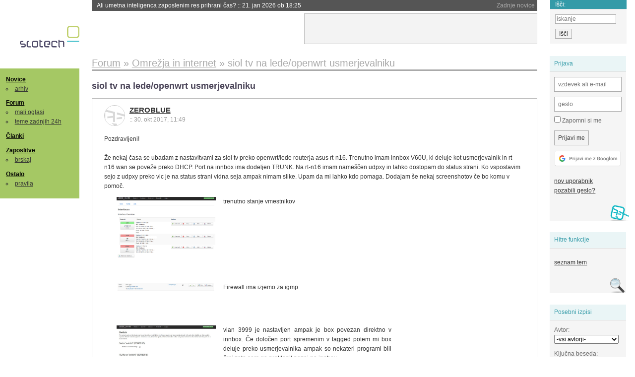

--- FILE ---
content_type: text/html; charset=iso-8859-2
request_url: https://slo-tech.com/forum/t710361
body_size: 10361
content:
<!DOCTYPE HTML>
<html xml:lang="sl" lang="sl" dir="ltr">
<head>
	<meta http-equiv="content-type" content="text/html; charset=iso-8859-2" />
	<title>siol tv na lede/openwrt usmerjevalniku @ Slo-Tech </title>
	<meta name="apple-mobile-web-app-capable" content="yes" />
	<meta name="robots" content="max-snippet:-1, max-image-preview:large, max-video-preview:-1" />
	<meta name="viewport" content="width=device-width, initial-scale=1.0" /><link rel="stylesheet" type="text/css" href="//static.slo-tech.com/stili/stylePd.css" title="bel stil" /><link rel="stylesheet" type="text/css" href="//static.slo-tech.com/stili/css/white.min.css?19" title="bel stil" /><link rel="stylesheet" type="text/css" href="//static.slo-tech.com/stili/css/black.min.css?19" media="only screen and (prefers-color-scheme: dark)" /><link rel="stylesheet" type="text/css" href="//static.slo-tech.com/stili/highlight.css" title="bel stil" /><link rel="start" href="/forum/t710361/0" /><link rel="first" href="/forum/t710361/0" /><link rel="up" href="/forum/15" />	<link rel="shortcut icon" href="//static.slo-tech.com/favicon.ico" />
	<link rel="search" type="application/opensearchdescription+xml" href="/opensearch.xml" title="Slo-Tech iskanje" />
	<link rel="copyright" href="/ostalo/legal/copy/" />

</head>
<body id="slotech">
<div id="head"><header><a href="/" title="Slo-Tech | Tehnoloski koticek spleta" id="logo" class="logo-bg"></a>
<ul id="accesibility"><li><a href="#content" title="Sko&#269;i na vsebino">Sko&#269;i na vsebino</a></li><li><a href="#menu" title="Sko&#269;i na navigacijo">Navigacija</a></li></ul>
<h2 id="fresh_news_title">Zadnje novice</h2><ul id="fresh_news"><li><a rel="nofollow" href="/novice/t850181#crta">Ali umetna inteligenca zaposlenim res prihrani &#269;as? <span class="date"> :: <time datetime="2026-01-21T18:25:42+01:00">21. jan 2026 ob 18:25</time></span></a></li><li><a rel="nofollow" href="/novice/t850180#crta">Japonska ponovno zagnala najve&#269;jo jedrsko elektrarno <span class="date"> :: <time datetime="2026-01-21T18:07:26+01:00">21. jan 2026 ob 18:07</time></span></a></li><li><a rel="nofollow" href="/novice/t850179#crta">Nvidia od Anna's Archive nezakonito &#382;elela 500 TB knjig <span class="date"> :: <time datetime="2026-01-21T18:07:19+01:00">21. jan 2026 ob 18:07</time></span></a></li><li><a rel="nofollow" href="/novice/t850159#crta">Tudi Starlink je mo&#269; motiti <span class="date"> :: <time datetime="2026-01-20T20:36:32+01:00">20. jan 2026 ob 20:36</time></span></a></li><li><a rel="nofollow" href="/novice/t850158#crta">Portugalska prepovedala Polymarket zaradi stav na rezultate volitev <span class="date"> :: <time datetime="2026-01-20T20:36:25+01:00">20. jan 2026 ob 20:36</time></span></a></li><li><a rel="nofollow" href="/novice/t850156#crta">Sony prodaja razvoj televizorjev <span class="date"> :: <time datetime="2026-01-20T20:36:18+01:00">20. jan 2026 ob 20:36</time></span></a></li><li><a rel="nofollow" href="/novice/t850140#crta">Asus se umika s trga pametnih telefonov <span class="date"> :: <time datetime="2026-01-20T15:55:37+01:00">20. jan 2026 ob 15:55</time></span></a></li><li><a rel="nofollow" href="/novice/t850141#crta">Newyor&#x161;ka borza razmi&#x161;lja o 24-urnem trgovanju s tokeniziranimi vrednostnimi papirji <span class="date"> :: <time datetime="2026-01-20T15:55:22+01:00">20. jan 2026 ob 15:55</time></span></a></li><li><a rel="nofollow" href="/novice/t850142#crta">Skupina Lufthansa povsem prepovedala uporabo prenosnih baterij <span class="date"> :: <time datetime="2026-01-20T15:55:00+01:00">20. jan 2026 ob 15:55</time></span></a></li><li><a rel="nofollow" href="/novice/t850050#crta">Cenej&#x161;i ChatGPT Go na voljo po celem svetu, prihajajo oglasi <span class="date"> :: <time datetime="2026-01-18T16:23:12+01:00">18. jan 2026 ob 16:23</time></span></a></li><li><a rel="nofollow" href="/novice/t850051#crta">V Avstraliji ukinili &#382;e pet milijonov profilov na dru&#382;benih omre&#382;jih <span class="date"> :: <time datetime="2026-01-18T16:23:05+01:00">18. jan 2026 ob 16:23</time></span></a></li><li><a rel="nofollow" href="/novice/t850052#crta">Zaradi rasti ra&#269;unskih centrov manjka ljudi in elektrike <span class="date"> :: <time datetime="2026-01-18T16:22:58+01:00">18. jan 2026 ob 16:22</time></span></a></li><li><a rel="nofollow" href="/novice/t849951#crta">Zadnja tri leta najtoplej&#x161;a tri leta <span class="date"> :: <time datetime="2026-01-15T13:15:47+01:00">15. jan 2026 ob 13:15</time></span></a></li><li><a rel="nofollow" href="/novice/t849952#crta">Britanska policija zaradi halucinacij umetne inteligence navija&#269;em prepovedala obisk nogometne tekme <span class="date"> :: <time datetime="2026-01-15T13:15:41+01:00">15. jan 2026 ob 13:15</time></span></a></li><li><a rel="nofollow" href="/novice/t849909#crta">V Pentagon prihaja Grok <span class="date"> :: <time datetime="2026-01-14T09:33:00+01:00">14. jan 2026 ob 09:33</time></span></a></li></ul><h2 id="fresh_articles_title">Zadnji &#269;lanki</h2><div id="fresh_articles" style="padding-right:0px"></div>
<div id="login-small"><div class="user"><div><form method="post" action="https://slo-tech.com/script/login.php"><fieldset><legend>Prijava</legend><input type="hidden" name="kaj" value="1" /><input type="hidden" name="ssl" value="on" /><input type="hidden" name="polozajUporabnika" value="https%3A%2F%2Fslo-tech.com%2Fforum%2Ft710361" /><label for="login_user_t"><span>uporabnik:</span><input type="text" class="text" name="uime" id="login_user_t" required="required" placeholder="vzdevek ali e-mail"/></label><label for="login_pass_t"><span>geslo:</span><input type="password" class="text" placeholder="geslo" name="ugeslo" id="login_pass_t" required="required" /></label><input type="submit" class="submit" name="submit" value="Prijavi me" /><br /><span><a href="/script/login.php?openID=googleOAUTH&amp;requestR=%2Fforum%2Ft710361" rel="nofollow" class="google-login"></a></span></fieldset></form><ul><li><a href="/script/novclan/" rel="nofollow">nov uporabnik</a></li><li><a href="/script/gesla" rel="nofollow">pozabili geslo?</a></li></ul></div></div></div><div id="banner"><div>
<iframe id='aaf143a0' name='aaf143a0' src='https://oglasi.slo-tech.com/delivery/afr.php?zoneid=15&amp;target=_blank' frameborder='0' scrolling='no' width='468' height='60'><a href='https://oglasi.slo-tech.com/delivery/ck.php?n=a81e6463' target='_blank'><img src='https://oglasi.slo-tech.com/delivery/avw.php?zoneid=15&amp;n=a81e6463' border='0' alt='' /></a></iframe>
</div></div>
<div id="fixed_link">
<form method="get" action="/forum/isci/">
<fieldset>
<h2>I&#353;&#269;i:</h2>
<input class="text" type="search" name="q" placeholder="iskanje" />
<input type="submit" value="I&#353;&#269;i" class="submit" />
</fieldset>
</form>
</div></header></div>
<div id="page_content"><div id="menus"><nav><ul id="menu">
<li><h2><a href="/">Novice</a></h2><ul><li><a href="/novice/arhiv/">arhiv</a></li></ul></li>
<li><h2><a href="/forum">Forum</a></h2><ul>
<li><a href="/forum/20">mali oglasi</a></li>
<li><a href="/forum/32">teme zadnjih 24h</a></li></ul></li>
<li><h2><a href="/clanki">&#268;lanki</a></h2></li>
<li>
<h2><a href="/delo">Zaposlitve</a></h2>
<ul>
<li><a href="/delo/isci">brskaj</a></li>
</ul></li>

<li>
<h2><a href="/ostalo/">Ostalo</a></h2>
<ul><li><a href="/ostalo/pravila">pravila</a></li></ul></li></ul></nav>
</div>

<div class="mobileheader">
        <a href="javascript:void(0);" class="mobile-search"></a>
  	<a href="javascript:void(0);" class="hamburger" onclick="toggleMenu()">&#9776;</a>
	<a href="https://slo-tech.com" class="domov logo-bg"></a><form method="post" action="https://slo-tech.com/script/login.php" id="login">
			<fieldset>
				<input type="hidden" name="kaj" value="1">
				<input type="hidden" name="polozajUporabnika" value="https%3A%2F%2Fslo-tech.com%2Fforum%2Ft710361">
				<input type="text" class="text" name="uime" id="login_user_t" placeholder="vzdevek ali e-mail" autocomplete="off">
				<input type="password" class="text" placeholder="geslo" name="ugeslo" id="login_pass_t" autocomplete="off">
				<input type="submit" class="submit header-button" name="submit" value="Prijavi me">
				<a href="https://slo-tech.com/script/login.php?openID=googleOAUTH&amp;requestR=%2F" rel="nofollow" class="google-login">
				</a>
			</fieldset>
		</form><input id="odpri-prijavo" type="submit" class="submit header-button" name="odpri-prijavo" value="prijava"></div>	

<div class="mobilemenu" id="navigacija">
	<div class="dropdown">
		<button class="dropbtn">Novice</button>
		<div class="dropdown-content">
			<a href="https://slo-tech.com/">sve&#382;e</a>
			<a href="https://slo-tech.com/novice/arhiv/">arhiv</a>
		</div>
	</div>
	<div class="dropdown">
		<button class="dropbtn">Forum</button>
		<div class="dropdown-content">
			<a href="https://slo-tech.com/forum">seznam oddelkov</a>
			<a href="https://slo-tech.com/forum/32">teme zadnjih 24ur</a>
			
		</div>
	</div> 
	<a href="https://slo-tech.com/forum/20">Mali oglasi</a>	
	<a href="https://slo-tech.com/clanki">&#268;lanki</a>
	<div class="dropdown">
		<button class="dropbtn">Zaposlitve
		</button>
		<div class="dropdown-content">
			<a href="https://slo-tech.com/delo">Seznam zaposlitev</a>
		</div>
	</div> 
	<div class="dropdown">
		<button class="dropbtn">Ostalo</button>
		<div class="dropdown-content">
			<a href="https://slo-tech.com/ostalo">Ostalo</a>
			<a href="https://slo-tech.com/ostalo/pravila">Pravila</a>
		</div>
	</div>
</div>

<div id="panels">
<aside>
<div class="user"><h2>Prijava</h2><div><form method="post" action="https://slo-tech.com/script/login.php"><fieldset><legend>Prijava</legend><input type="hidden" name="kaj" id="kajprijava" value="1" /><input type="hidden" name="polozajUporabnika" value="https%3A%2F%2Fslo-tech.com%2Fforum%2Ft710361" /><label for="login_user"><span>uporabni&#353;ko ime:</span><input type="text" class="text" name="uime" id="login_user" required="required" placeholder="vzdevek ali e-mail" autocomplete="username" /></label><label for="login_pass"><span>geslo:</span> <input type="password" class="text" placeholder="geslo" name="ugeslo" id="login_pass" required="required" autocomplete="current-password"/></label><label for="login_remember" class="checkbox"><input type="checkbox" name="uauto" id="login_remember" /> Zapomni si me</label><span style="display:block; vertical-align:middle"><input type="submit" class="submit" name="submit" value="Prijavi me" /> <a href="/script/login.php?openID=googleOAUTH&amp;requestR=%2Fforum%2Ft710361" rel="nofollow" class="google-login"></a> </span></fieldset></form><ul><li><a href="/script/novclan/" rel="nofollow">nov uporabnik</a></li><li><a href="/script/gesla" rel="nofollow">pozabili geslo?</a></li></ul></div></div><div class="search"><h2>Hitre funkcije</h2><div><ul><li><a href="/forum/15">seznam tem</a></li></ul></div></div><div class="search"><h2>Posebni izpisi</h2><div><form method="get" action="/script/forum/izpisitemo.php"><input type="hidden" name="threadID" value="710361" />
				<label for="idm_avtor" class="style"><span>Avtor:</span><select id="idm_avtor" name="avtor"><option value="0">-vsi avtorji-</option><option value="703" >Daniel</option><option value="113640" >Horence</option><option value="81466" >oyoy69</option><option value="111431" >vinkop</option><option value="17612" >XS!D3</option><option value="51224" >ZEROBLUE</option></select></label><label for="idm_isci" class="style"><span>Klju&#269;na beseda:</span><input id="idm_isci" type="text" class="text" name="isci" value="" /></label><input class="submit" type="submit" value="prika&#382;i" /></form></div></div><div style="height:610px"><ins data-revive-zoneid="16" data-revive-id="e863c59dbb58d2486e5bf49cdb003aaf"></ins></div>

</aside>
</div>
<div id="content">
<h2><span itemscope itemtype="http://data-vocabulary.org/Breadcrumb"><a href="/forum"  itemprop="url"><span itemprop="title">Forum</span></a></span> &raquo; <span itemscope itemtype="http://data-vocabulary.org/Breadcrumb"><a href="/forum/15"  itemprop="url"><span itemprop="title">Omre&#382;ja in internet</span></a></span> &raquo; <span><h1 class="current" style="display:inline">siol tv na lede/openwrt usmerjevalniku</h1></span></h2><h3>siol tv na lede/openwrt usmerjevalniku</h3><div class="post odd"><a name="p0" href="/profili/51224" title="ZEROBLUE -- registriran: 28.02.2007" class="avatar"><img src="https://static.slo-tech.com/stili/avatar_gray.gif" alt="" /></a><h4><a href="/profili/51224" title="Odsoten">ZEROBLUE</a> <span class="date">:: <time datetime="2017-10-30T11:49:37+01:00">30. okt 2017, 11:49</time></span></h4> <div class="content">Pozdravljeni!<br /> <br /> &#x17D;e nekaj &#269;asa se ubadam z nastavitvami za siol tv preko openwrt/lede routerja asus rt-n16. Trenutno imam innbox V60U, ki deluje kot usmerjevalnik in rt-n16 wan se pove&#382;e preko DHCP. Port na innbox ima dodeljen TRUNK. Na rt-n16 imam name&#x161;&#269;en udpxy in lahko dostopam do status strani. Ko vspostavim sejo z udpxy preko vlc je na status strani vidna seja ampak nimam slike. Upam da mi lahko kdo pomaga. Dodajam &#x161;e nekaj screenshotov &#269;e bo komu v pomo&#269;.<br />  <div class="image"><a href="https://i.imgur.com/Ofpxwfv.png?1" title="vecja slika" rel="lightbox[4e448],nofollow"><img src="https://i.imgur.com/Ofpxwfv.png?1" alt=" trenutno stanje vmestnikov" width="200" /></a><div class="data"><p> trenutno stanje vmestnikov</p></div><div class="clear"></div></div><br />  <div class="image"><a href="https://i.imgur.com/1sQmyUS.jpg" title="vecja slika" rel="lightbox[4e448],nofollow"><img src="https://i.imgur.com/1sQmyUS.jpg" alt=" Firewall ima izjemo za igmp" width="200" /></a><div class="data"><p> Firewall ima izjemo za igmp</p></div><div class="clear"></div></div><br />  <div class="image"><a href="https://i.imgur.com/Ts8eSC8.jpg" title="vecja slika" rel="lightbox[4e448],nofollow"><img src="https://i.imgur.com/Ts8eSC8.jpg" alt=" vlan 3999 je nastavljen ampak je box povezan direktno v innbox. &#x10C;e dolo&#269;en port spremenim v tagged potem mi box deluje preko usmerjevalnika ampak so nekateri programi bili &#269;rni zato sem ga preklopil nazaj na innbox" width="200" /></a><div class="data"><p> vlan 3999 je nastavljen ampak je box povezan direktno v innbox. &#x10C;e dolo&#269;en port spremenim v tagged potem mi box deluje preko usmerjevalnika ampak so nekateri programi bili &#269;rni zato sem ga preklopil nazaj na innbox</p></div><div class="clear"></div></div><br />  <div class="image"><a href="https://i.imgur.com/BGflTET.png" title="vecja slika" rel="lightbox[4e448],nofollow"><img src="https://i.imgur.com/BGflTET.png" alt=" konfiguracija na udpxy" width="200" /></a><div class="data"><p> konfiguracija na udpxy</p></div><div class="clear"></div></div><br />  <div class="image"><a href="https://i.imgur.com/RUx9Rfw.jpg" title="vecja slika" rel="lightbox[4e448],nofollow"><img src="https://i.imgur.com/RUx9Rfw.jpg" alt=" status stran dostopna" width="200" /></a><div class="data"><p> status stran dostopna</p></div><div class="clear"></div></div> </div></div><div class="post even"><a name="p5691838" href="/profili/703" title="Daniel -- registriran: 01.12.2000" class="avatar"><img src="https://static.slo-tech.com/stili/avatar_gray.gif" alt="" /></a><h4><a href="/profili/703" title="Odsoten">Daniel</a> <span class="date">:: <time datetime="2017-10-30T21:42:45+01:00">30. okt 2017, 21:42</time></span></h4> <div class="content">Ustvari nov interface, ki naj poslu&#x161;a na eth0.3999 VLANU, dolo&#269;i mu nek IP, npr. 192.168.20.5, ostalega ni treba vpisovat. DHCP izklopljen.<br /> <br /> V udpxy v sourceIP/interface vpi&#x161;i eth0.3999<br /> <br /> Prilagodi si playlisto, klienti na&#269;eloma lahko dostopajo tudi preko IPja 192.168.10.5<br /> <br /> Taka konfiguracija dela, &#269;e PPPoE povezavo vzpostavlja router a bi na&#269;eloma morala delati tudi v DHCP konfiguraciji. </div><div class="signature"></div></div><div class="post odd"><a name="p5692110" href="/profili/111431" title="vinkop -- registriran: 16.01.2017" class="avatar"><img src="https://static.slo-tech.com/stili/avatar_gray.gif" alt="" /></a><h4><a href="/profili/111431" title="Odsoten">vinkop</a> <span class="date">:: <time datetime="2017-10-31T09:36:01+01:00">31. okt 2017, 09:36</time></span></h4> <div class="content">jaz imam pa problem da mi na opticnem naslovu nekega kanala slika enkrat do dvakrat v minuti zakocka v spodnji polovici ekrana? se pravi ce uporabim /udp/232.<strong>2</strong>.3.141:5002 imam tak problem.....ce pa uporabim naslov za bakrene povezave, /udp/232.<strong>4</strong>.3.141:5002 pa je vse ok....seveda bi rajsi gledal na naslovih za optiko, ker je tudi bitna hitrost enkrat vecja in je tudi sama slika malo boljsa....kaj bi to lahko bilo? ze vse zivo sem testiral, poskusal, pa je bilo vedno enako.....zdej ce poklicem na helpdesk mi bojo rekli, da nimajo podpore za motnje, ce se gleda zunaj boxa.....blabla... </div><div class="history"><p>Zgodovina sprememb&hellip;</p><ul class="extra"><li>spremenil: <a href="/profili/111431" title="Odsoten">vinkop</a> <span class="datum">(<time datetime="2017-10-31T09:37:47+01:00">31. okt 2017 ob 09:37</time>)</span></li></ul></div></div><div class="post even"><a name="p5692788" href="/profili/703" title="Daniel -- registriran: 01.12.2000" class="avatar"><img src="https://static.slo-tech.com/stili/avatar_gray.gif" alt="" /></a><h4><a href="/profili/703" title="Odsoten">Daniel</a> <span class="date">:: <time datetime="2017-11-01T07:22:57+01:00">1. nov 2017, 07:22</time></span></h4> <div class="content">&#x10C;e si na UDPXY ti najbr&#382; router ne zmore tolik&#x161;ne obremenitve. </div><div class="signature"></div></div><div class="post odd"><a name="p5692806" href="/profili/111431" title="vinkop -- registriran: 16.01.2017" class="avatar"><img src="https://static.slo-tech.com/stili/avatar_gray.gif" alt="" /></a><h4><a href="/profili/111431" title="Odsoten">vinkop</a> <span class="date">:: <time datetime="2017-11-01T08:15:37+01:00">1. nov 2017, 08:15</time></span></h4> <div class="content"> <p class="user-quoted"><a href="/profili/703" title="Odsoten">Daniel</a> je <time datetime="2017-11-01T07:22:57+01:00">1. nov 2017 ob 07:22</time> <a href="/forum/t710361/p5692788#p5692788">izjavil</a>:</p><blockquote>&#x10C;e si na UDPXY ti najbr&#382; router ne zmore tolik&#x161;ne obremenitve. </blockquote><br /> ne verjamem da je do routerja, ker sem zaradi omejene hitrosti openvpn-ja,1043nd zamenjal za archer C2600....mora biti nekaj da ne stima na opticnih naslovih na mojem narocniskem prikljucku....ker pa ne uporabljam boxa mi pa tudi na helpdesku ne morejo nic pomagati, ker pravijo da nimajo podpore, ce se gleda mimo boxa.... </div></div><div class="post even"><a name="p5692875" href="/profili/703" title="Daniel -- registriran: 01.12.2000" class="avatar"><img src="https://static.slo-tech.com/stili/avatar_gray.gif" alt="" /></a><h4><a href="/profili/703" title="Odsoten">Daniel</a> <span class="date">:: <time datetime="2017-11-01T10:32:18+01:00">1. nov 2017, 10:32</time></span></h4> <div class="content">&#x10C;e ti na BOXu dela ok in ima&#x161; tam Playlisto za optiko druga ne more biti kot UDPXY ali pa OpenVPN, &#269;e si na drugi lokaciji (doma si preveril?). Enostavno je pasovna &#x161;irina pri opti&#269;ni playlisti previsoka za te routerje. A je res toliko huje gledat Mpeg4? </div><div class="signature"></div></div><div class="post odd"><a name="p5692890" href="/profili/703" title="Daniel -- registriran: 01.12.2000" class="avatar"><img src="https://static.slo-tech.com/stili/avatar_gray.gif" alt="" /></a><h4><a href="/profili/703" title="Odsoten">Daniel</a> <span class="date">:: <time datetime="2017-11-01T10:47:02+01:00">1. nov 2017, 10:47</time></span></h4> <div class="content">Sam sem sedaj poskusil brez OpenVPN streamati iz lokacije kjer je 50/20 internet in 1043ND z UDPXY in mi dela stream s tistim tvojim IP naslovom teko&#269;e, brez zatikanja. Poraba pasovne &#x161;irine okrog 14 Mbit. </div><div class="signature"></div></div><div class="post even"><a name="p5693046" href="/profili/111431" title="vinkop -- registriran: 16.01.2017" class="avatar"><img src="https://static.slo-tech.com/stili/avatar_gray.gif" alt="" /></a><h4><a href="/profili/111431" title="Odsoten">vinkop</a> <span class="date">:: <time datetime="2017-11-01T13:25:30+01:00">1. nov 2017, 13:25</time></span></h4> <div class="content">sej to sem testiral v domaci mrezi brez openvpn.....na 232.2. enostavno ne deluje tekoce, slika se malenkostno skocka nekako dvakrat do trikrat na minuto...preko openvpn z sosedovega wifi pa deluje brez problemov.... </div></div><div class="post odd"><a name="p5693052" href="/profili/703" title="Daniel -- registriran: 01.12.2000" class="avatar"><img src="https://static.slo-tech.com/stili/avatar_gray.gif" alt="" /></a><h4><a href="/profili/703" title="Odsoten">Daniel</a> <span class="date">:: <time datetime="2017-11-01T13:39:38+01:00">1. nov 2017, 13:39</time></span></h4> <div class="content">Torej zunaj ti deluje normalno iz tvojega IP, v lokalnem omre&#382;ju pa ne? </div><div class="signature"></div></div><div class="post even"><a name="p5693063" href="/profili/81466" title="oyoy69 -- registriran: 17.10.2010" class="avatar"><img src="https://static.slo-tech.com/stili/avatar_gray.gif" alt="" /></a><h4><a href="/profili/81466" title="Odsoten">oyoy69</a> <span class="date">:: <time datetime="2017-11-01T13:51:21+01:00">1. nov 2017, 13:51</time></span></h4> <div class="content">vinko to ga tvoj router biksa oz. ta lede fw... </div></div><div class="post odd"><a name="p5693133" href="/profili/111431" title="vinkop -- registriran: 16.01.2017" class="avatar"><img src="https://static.slo-tech.com/stili/avatar_gray.gif" alt="" /></a><h4><a href="/profili/111431" title="Odsoten">vinkop</a> <span class="date">:: <time datetime="2017-11-01T15:11:12+01:00">1. nov 2017, 15:11</time></span></h4> <div class="content"> <p class="user-quoted"><a href="/profili/81466" title="Odsoten">oyoy69</a> je <time datetime="2017-11-01T13:51:21+01:00">1. nov 2017 ob 13:51</time> <a href="/forum/t710361/p5693063#p5693063">izjavil</a>:</p><blockquote>vinko to ga tvoj router biksa oz. ta lede fw... </blockquote><br /> <br /> ali nimam druge moznosti kot pa lede openwrt? ne razumem zakaj bi bil kriv firmware ali router? ce z 232.4. deluje brez ene napakice dve uri skupaj, nevem zakaj nebi prebavilo tudi 232.2....sej router je dovolj mocan in hitrost interneta ni sporna....ne vem, tudi ne morem testirati z drugim firmwarejem, da bi videl ce je res do firmwareja? </div></div><div class="post even"><a name="p5693166" href="/profili/81466" title="oyoy69 -- registriran: 17.10.2010" class="avatar"><img src="https://static.slo-tech.com/stili/avatar_gray.gif" alt="" /></a><h4><a href="/profili/81466" title="Odsoten">oyoy69</a> <span class="date">:: <time datetime="2017-11-01T16:04:39+01:00">1. nov 2017, 16:04</time></span></h4> <div class="content">hardware, razen &#269;e ni slu&#269;ajno defekten, itak ni sporen ... meni leti na tvojem biv&#x161;em rt-ac68u brez problemov po par hd streamov hkrati + cela lokalna mre&#382;a z ve&#269; napravami, pa je tvoj router po specifikaciji kar konkretno bol&#x161;ji. z "navadnim" openwrt-jem si probal? </div></div><div class="post odd"><a name="p5693190" href="/profili/111431" title="vinkop -- registriran: 16.01.2017" class="avatar"><img src="https://static.slo-tech.com/stili/avatar_gray.gif" alt="" /></a><h4><a href="/profili/111431" title="Odsoten">vinkop</a> <span class="date">:: <time datetime="2017-11-01T16:50:40+01:00">1. nov 2017, 16:50</time></span></h4> <div class="content">pri meni more vedno nekaj skripat, najprej sem imel probleme s ponorelimi innboxi pri vezavi z dvema kabloma potem tp-link 1043 s premalo zmoglivostjo interneta preko openvpn in sedaj kockanje na opticnih udp naslovih.....brezveze vse skupaj....noce in noce biti tako kot mora biti.... </div></div><div class="post even"><a name="p5693193" href="/profili/703" title="Daniel -- registriran: 01.12.2000" class="avatar"><img src="https://static.slo-tech.com/stili/avatar_gray.gif" alt="" /></a><h4><a href="/profili/703" title="Odsoten">Daniel</a> <span class="date">:: <time datetime="2017-11-01T16:53:58+01:00">1. nov 2017, 16:53</time></span></h4> <div class="content">A &#382;e ko gleda&#x161; UDP stream direktno ti kocka? Kako pa dela na BOXih? </div><div class="signature"></div></div><div class="post odd"><a name="p5693433" href="/profili/111431" title="vinkop -- registriran: 16.01.2017" class="avatar"><img src="https://static.slo-tech.com/stili/avatar_gray.gif" alt="" /></a><h4><a href="/profili/111431" title="Odsoten">vinkop</a> <span class="date">:: <time datetime="2017-11-01T21:30:06+01:00">1. nov 2017, 21:30</time></span></h4> <div class="content">na boxu je ok in na udp/232.4. je ok...kocka na udp/232.2....sem malo prej testiral tudi stari openwrt 15.05.1 in tudi tam je slika obcasno skockala pri gledanju z udp/232.2....izgleda da je to potem nekaj narobe na relaciji centrala in jaz? </div></div><div class="post even"><a name="p5695238" href="/profili/703" title="Daniel -- registriran: 01.12.2000" class="avatar"><img src="https://static.slo-tech.com/stili/avatar_gray.gif" alt="" /></a><h4><a href="/profili/703" title="Odsoten">Daniel</a> <span class="date">:: <time datetime="2017-11-03T11:37:38+01:00">3. nov 2017, 11:37</time></span></h4> <div class="content">&#x10C;e ti na Boxu dela ok na opti&#269;nem streamu je prakti&#269;no nemogo&#269;e, da bi bilo kaj narobe med centralo in modemom. Razen &#269;e ima&#x161; na BOXu Mpeg4 stream. </div><div class="signature"></div></div><div class="post odd"><a name="p5695707" href="/profili/51224" title="ZEROBLUE -- registriran: 28.02.2007" class="avatar"><img src="https://static.slo-tech.com/stili/avatar_gray.gif" alt="" /></a><h4><a href="/profili/51224" title="Odsoten">ZEROBLUE</a> <span class="date">:: <time datetime="2017-11-03T19:11:35+01:00">3. nov 2017, 19:11</time></span></h4> <div class="content">Hvala Daniel. Torej trenutno sem usposobil ta udpxy ampak imam iste probleme kot vinkop. Na opti&#269;nem naslovu mi slika ali zaostaja ali pa je skockana :D </div></div><div class="post even"><a name="p5695777" href="/profili/703" title="Daniel -- registriran: 01.12.2000" class="avatar"><img src="https://static.slo-tech.com/stili/avatar_gray.gif" alt="" /></a><h4><a href="/profili/703" title="Odsoten">Daniel</a> <span class="date">:: <time datetime="2017-11-03T20:25:53+01:00">3. nov 2017, 20:25</time></span></h4> <div class="content">Prevelik stream za router. Uporabi Mpeg4, kaj druga se te&#382;ko svetuje, saj nih&#269;e od nas ne uporablja profesionalne opreme :) &#x10C;e oprema ne zmore pa&#269; ne zmore. </div><div class="signature"></div></div><div class="post odd"><a name="p5696532" href="/profili/51224" title="ZEROBLUE -- registriran: 28.02.2007" class="avatar"><img src="https://static.slo-tech.com/stili/avatar_gray.gif" alt="" /></a><h4><a href="/profili/51224" title="Odsoten">ZEROBLUE</a> <span class="date">:: <time datetime="2017-11-04T17:02:53+01:00">4. nov 2017, 17:02</time></span></h4> <div class="content">Evo sedaj mi pa dela tudi na 232.2. naslovih tv. Vse kaj sem spremenil je da sem v /etc/sysctl.conf dodal<br />  <pre class="brush:c">net.ipv4.conf.all.force_igmp_version=2</pre><br /> Upam da to komu pomaga.<br /> Ali je &#x161;e kdo uporabljal IGMPproxy mogo&#269;e? tam lahko gleda&#x161; direktno udp://@232.2. povezave ampak mi ne rata nastavit pravilno. </div><div class="history"><p>Zgodovina sprememb&hellip;</p><ul class="extra"><li>spremenil: <a href="/profili/51224" title="Odsoten">ZEROBLUE</a> <span class="datum">(<time datetime="2017-11-04T17:03:25+01:00">4. nov 2017 ob 17:03</time>)</span></li></ul></div></div><div class="post even"><a name="p5696576" href="/profili/51224" title="ZEROBLUE -- registriran: 28.02.2007" class="avatar"><img src="https://static.slo-tech.com/stili/avatar_gray.gif" alt="" /></a><h4><a href="/profili/51224" title="Odsoten">ZEROBLUE</a> <span class="date">:: <time datetime="2017-11-04T17:49:26+01:00">4. nov 2017, 17:49</time></span></h4> <div class="content">o&#269;itno niti to ne pomaga. &#x10C;e je wifi izklopljen potem dela lepo dokler se nekdo ne pove&#382;e potem pa kockanje in slaba sinhronizacija zvoka in slike. </div></div><div class="post odd"><a name="p5696604" href="/profili/17612" title="XS!D3 -- registriran: 26.10.2003" class="avatar"><img src="https://static.slo-tech.com/stili/avatar_gray.gif" alt="" /></a><h4><a href="/profili/17612" title="Odsoten">XS!D3</a> <span class="date">:: <time datetime="2017-11-04T18:12:49+01:00">4. nov 2017, 18:12</time></span></h4> <div class="content">Kako je pa z obremenitvijo CPUja takrat ko ti &#x161;teka? </div></div><div class="post even"><a name="p5696605" href="/profili/111431" title="vinkop -- registriran: 16.01.2017" class="avatar"><img src="https://static.slo-tech.com/stili/avatar_gray.gif" alt="" /></a><h4><a href="/profili/111431" title="Odsoten">vinkop</a> <span class="date">:: <time datetime="2017-11-04T18:12:54+01:00">4. nov 2017, 18:12</time></span></h4> <div class="content">ne verjamem da je to prevelik stream za router.....potem bi mi moralo na nemskih skyih pri 20Mb/s zelo kockati pa mi deluje zelo dobro....bolje kot pri siol kanalih 232.2....in tudi precej uporabnikov ima sigurno slabso opremo od mene pa nima teh tezav z 232.2. udp streami siola..... </div></div><div class="post odd"><a name="p5696661" href="/profili/51224" title="ZEROBLUE -- registriran: 28.02.2007" class="avatar"><img src="https://static.slo-tech.com/stili/avatar_gray.gif" alt="" /></a><h4><a href="/profili/51224" title="Odsoten">ZEROBLUE</a> <span class="date">:: <time datetime="2017-11-04T19:10:24+01:00">4. nov 2017, 19:10</time></span></h4> <div class="content">evo trenutno mi dela normalno. &#x10C;e gledam grafe na usmerjevalniku potem za&#x161;teka. sam udpxy ma 53% procesorja zasedenega.<br /> mogo&#269;e bi bilo bol&#x161;e &#269;e se nebi multicast spreminjal v http, ampak da ga direktno gleda&#x161;. </div></div><div class="post even"><a name="p5696732" href="/profili/17612" title="XS!D3 -- registriran: 26.10.2003" class="avatar"><img src="https://static.slo-tech.com/stili/avatar_gray.gif" alt="" /></a><h4><a href="/profili/17612" title="Odsoten">XS!D3</a> <span class="date">:: <time datetime="2017-11-04T20:12:25+01:00">4. nov 2017, 20:12</time></span></h4> <div class="content">Sej lahko VLAN3999 spusti&#x161; do PCja in gleda&#x161; multicast direktno, da ne bo&#x161; routerja obremenjeval z udpxy. Ali pa updxy laufa&#x161; na kak&#x161;ni drugi ki&#x161;ti.<br /> <br /> Treba je vedet, da to kar po&#269;ne updxy ni enako obi&#269;ajnemu posredovanju paketov. &#x10C;e &#269;ez router lahko spravi&#x161; X Mb/s, &#x161;e zdale&#269; ne pomeni, da bo &#x161;lo toliko tudi &#269;ez udpxy. Koliko je zadeva dejansko po&#382;re&#x161;na, ne vem, ker je ne uporabljam. Je pa dejstvo, da CPUji v teh doma&#269;ih usmerjevalnikih niso ne vem kaj in da skrbijo za cel kup stvari hkrati od samega forwadiranja paketov (LAN-WAN, &#269;e ni hw pospe&#x161;evanja), statefull firewalla, spletnega vmesnika za config do kontrolnih funkcij WiFI dostopne to&#269;ke in bridganja WiFi prometa. Potem mu gor obesi&#x161; &#x161;e kak VPN server pa udpxy in ga zna hitro zmanjkat. </div></div><div class="clear"></div><hr /><hr /><h4>Vredno ogleda ...</h4><table class="forums"><thead><tr><th class="icon"></th><th class="name">Tema</th><th class="messages">Sporo&#269;ila</th><th class="views">Ogledi</th><th class="last_msg">Zadnje sporo&#269;ilo</th></tr></thead><tfoot><tr><th class="icon"></th><th class="name">Tema</th><th class="messages">Sporo&#269;ila</th><th class="views">Ogledi</th><th class="last_msg">Zadnje sporo&#269;ilo</th></tr></tfoot><tbody><tr class=""><td class="icon no_new">&raquo;</td><td class="name"><h3><a href="/forum/t659934#crta">Amis TV komunikator za usmerjevalnikom</a> <span>(strani: <a href="/forum/t659934/0">1</a> <a href="/forum/t659934/49">2</a> )</span></h3><div style="font-size: 0.95em;"><a href="/profili/90585" title="Odsoten">tomi&#269;</a></div><span class="oddelek">Oddelek: <a href="/forum/15">Omre&#382;ja in internet</a></span></td><td class="messages">61</td><td class="views">15168  (10836) </td><td class="last_msg"><a href="/profili/23878" title="Odsoten">Master_Yoda</a> <span class="date"><time datetime="2018-01-22T10:03:12+01:00">22. jan 2018 10:03:12</time></span></td></tr><tr class=""><td class="icon no_new">&raquo;</td><td class="name"><h3><a href="/forum/t691824#crta">problem innbox-router-udpxy?</a></h3><div style="font-size: 0.95em;"><a href="/profili/111431" title="Odsoten">vinkop</a></div><span class="oddelek">Oddelek: <a href="/forum/15">Omre&#382;ja in internet</a></span></td><td class="messages">48</td><td class="views">5541  (4743) </td><td class="last_msg"><a href="/profili/703" title="Odsoten">Daniel</a> <span class="date"><time datetime="2017-01-31T00:07:06+01:00">31. jan 2017 00:07:06</time></span></td></tr><tr class=""><td class="icon no_new">&raquo;</td><td class="name"><h3><a href="/forum/t427468#crta">Instalacija UDPxy na DD-WRT</a></h3><div style="font-size: 0.95em;"><a href="/profili/48416" title="Odsoten">Pesimist</a></div><span class="oddelek">Oddelek: <a href="/forum/10">Operacijski sistemi</a></span></td><td class="messages">27</td><td class="views">10751  (4170) </td><td class="last_msg"><a href="/profili/46365" title="Odsoten">bimmer-mb</a> <span class="date"><time datetime="2016-02-12T22:02:17+01:00">12. feb 2016 22:02:17</time></span></td></tr><tr class=""><td class="icon no_new">&raquo;</td><td class="name"><h3><a href="/forum/t496449#crta">Router z multicast</a></h3><div style="font-size: 0.95em;"><a href="/profili/77804" title="Odsoten">smejko</a></div><span class="oddelek">Oddelek: <a href="/forum/15">Omre&#382;ja in internet</a></span></td><td class="messages">13</td><td class="views">3276  (2188) </td><td class="last_msg"><a href="/profili/64568" title="Odsoten">slitkx</a> <span class="date"><time datetime="2014-11-18T21:22:36+01:00">18. nov 2014 21:22:36</time></span></td></tr><tr class=""><td class="icon no_new">&raquo;</td><td class="name"><h3><a href="/forum/t386857#crta">Xtreamer - IPTV predvajanje</a> <span>(strani: <a href="/forum/t386857/0">1</a> <a href="/forum/t386857/49">2</a> <a href="/forum/t386857/99">3</a> <a href="/forum/t386857/149">4</a>  &hellip; <a href="/forum/t386857/849">18</a> <a href="/forum/t386857/899">19</a> <a href="/forum/t386857/949">20</a> <a href="/forum/t386857/999">21</a> )</span></h3><div style="font-size: 0.95em;"><a href="/profili/18266" title="Odsoten">misek</a></div><span class="oddelek">Oddelek: <a href="/forum/4">Zvok in slika</a></span></td><td class="messages">1019</td><td class="views">246770  (114442) </td><td class="last_msg"><a href="/profili/51642" title="Odsoten">telexdell</a> <span class="date"><time datetime="2014-02-25T12:58:33+01:00">25. feb 2014 12:58:33</time></span></td></tr></tbody></table><p><a href="/forum/isci/?q=podobno:710361">Ve&#269; podobnih tem</a></p><form method="post" action="/script/forum/go.php"><ul class="thread_nav"><li class="prev"><a href="/forum/t710718#crta">&laquo; starej&#353;a tema</a></li>
		<li class="jump"><label>oddelek: <select name="kam"><optgroup label="Ra&#269;unalni&#353;tvo"><option value="7" >Pomo&#269; in nasveti</option><option value="46" >Informacijska varnost</option><option value="45" >Konzole</option></optgroup><optgroup label="Strojna oprema"><option value="4" >Zvok in slika</option><option value="5" >Hlajenje in modifikacije</option><option value="6" >Navijanje</option><option value="8" >Kaj kupiti</option><option value="9" >Strojna oprema</option><option value="29" >Elektrotehnika in elektronika</option></optgroup><optgroup label="Programska oprema"><option value="10" >Operacijski sistemi</option><option value="11" >Programska oprema</option><option value="12" >Programiranje</option><option value="13" >Igre</option></optgroup><optgroup label="Omre&#382;eni svet"><option value="15"  selected="selected" >Omre&#382;ja in internet</option><option value="25" >Izdelava spleti&#353;&#269;</option><option value="41" >Mobilne tehnologije</option></optgroup><optgroup label="Te&#382;ke debate"><option value="28" >Znanost in tehnologija</option><option value="40" >Problemi &#269;love&#353;tva</option><option value="53" >Kriptovalute in blockchain</option><option value="27" >Sedem umetnosti</option><option value="26" >&#352;ola</option><option value="51" >&#352;port</option><option value="49" >Na cesti</option></optgroup><optgroup label="Razno"><option value="20" >Mali oglasi</option><option value="16" >Lo&#382;a</option><option value="17" >Slo-Tech</option></optgroup><optgroup label="Posebni oddelki"><option value="32" >Teme zadnjih 24 ur</option><option value="39" >Neodgovorjene teme</option></optgroup><optgroup label="Novice"><option value="42" >Novice</option></optgroup><option disabled="disabled" value="0">-----</option><option value="-1">Iskanje</option></select></label><input class="submit" type="submit" value="Pojdi" /></li>
		<li class="next"><a href="/forum/t710674#crta">novej&#353;a tema &raquo;</a></li></ul></form></div></div><footer><ul id="footer"><li class="top"><a href="#">Na vrh ^</a></li><li class="first"><a href="/ostalo/pravila/">Pravila</a></li><li><a href="/ostalo/legal/copy/">Ve&#269;ina pravic pridr&#382;anih</a></li><li><a href="/ostalo/legal/odgovornost/">Odgovornost</a></li><li><a href="/ostalo/oglasi/">Ogla&#353;evanje</a></li><li><a href="/ostalo/kontakt/">Kontakt</a></li> <li><a href="#">ISSN 1581-0186</a></li></ul></footer>
<div id="login-overlay"></div><script type="text/javascript" src="https://static.slo-tech.com/stili/stM2020020101.js" async></script><script type="text/javascript" src="https://static.slo-tech.com/stili/highlight.js" async></script>
<div class="search-modal"><form action="/forum/isci/" method="get"><fieldset class="search" id="mobile_search_fieldset"><input type="text" class="mobile-search-query" id="mobile_keywords" name="q" value="" autocomplete="off"></fieldset><input type="submit" class="mobile-submit-search" value="Najdi"></form></div>
<!-- Piwik -->
<script type="text/javascript">
  var _paq = _paq || [];
  _paq.push(["disableCookies"]);
  _paq.push(['trackPageView']);
  _paq.push(['enableLinkTracking']);
  _paq.push(['enableHeartBeatTimer']);
  _paq.push(['setIgnoreClasses', "no-tracking"]);
  (function() {
    var u="//zy.si/";
    _paq.push(['setTrackerUrl', u+'piwik.php']);
    _paq.push(['setSiteId', 1]);
    var d=document, g=d.createElement('script'), s=d.getElementsByTagName('script')[0];
    g.type='text/javascript'; g.async=true; g.defer=true; g.src=u+'piwik.js'; s.parentNode.insertBefore(g,s);
  })();
</script>
<noscript><p><img src="//zy.si/piwik.php?idsite=1" style="border:0;" alt="" /></p></noscript>
<script type="text/javascript">function toggleMenu() { var x = document.getElementById("navigacija"); if (x.className === "mobilemenu") { x.className += " responsive"; } else { x.className = "mobilemenu"; }}</script>
<!-- End Piwik Code -->
<script type="application/ld+json">
{
   "@context": "http://schema.org",
   "@type": "WebSite",
   "url": "https://slo-tech.com/",
   "name" : "Slo-Tech",
   
   "potentialAction": {
     "@type": "SearchAction",
     "target": "https://slo-tech.com/forum/isci/?q={search_term_string}",
     "query-input": "required name=search_term_string"
   }

}
</script>
<script type="application/ld+json">
{
   "@context": "http://schema.org",
   "@type": "Organization",
   "url": "https://slo-tech.com/",
   "name" : "Slo-Tech",
   "logo" : "https://static.slo-tech.com/stili/bel/logo-large.png"
   
}
</script>
<script async src="//oglasi.slo-tech.com/delivery/asyncjs.php"></script>
</body></html>
